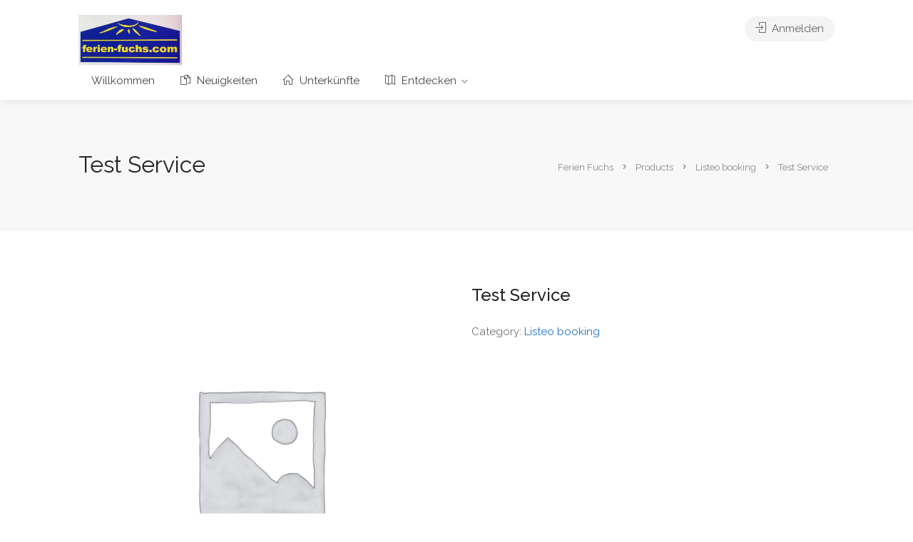

--- FILE ---
content_type: application/javascript
request_url: https://www.ferien-fuchs.com/wp-content/plugins/listeo-core/assets/js/bookings.js?ver=1.5.36
body_size: 7348
content:
/* ----------------- Start Document ----------------- */
(function($){
"use strict";

$(document).ready(function(){

	var inputClicked = false;
/*----------------------------------------------------*/
	/*  Booking widget and confirmation form
	/*----------------------------------------------------*/
	$('a.booking-confirmation-btn').on('click', function(e){
		
		
		e.preventDefault();
		var bookingForm = $('#booking-confirmation');
		if (bookingForm[0].checkValidity()) {
			var button = $(this);
			button.addClass('loading');
			$('#booking-confirmation').submit();
		}
		
	});

	$('#listeo-coupon-link').on('click', function(e){
		e.preventDefault();
		$('.coupon-form').toggle();
	});

	function validate_coupon(listing_id,price) {

		var current_codes = $('#coupon_code').val();
		if(current_codes){
			var codes = current_codes.split(',');
			$.each(codes, function(index, item) {
				console.log(item);
			    var ajax_data = {
					'listing_id' : 	listing_id,
					'coupon' : 	item,
					'coupons' : codes,
					'price' : 	price,
					'action' : 'listeo_validate_coupon'	
				};
				$.ajax({
		            type: 'POST', 
		            dataType: 'json',
					url: listeo.ajaxurl,
					data: ajax_data,
					
		            success: function(data){
						
						if(data.success){
					
							
							
						} else {

							
							$('#coupon-widget-wrapper-output div.error').html(data.message).show();
							$('#coupon-widget-wrapper-applied-coupons span[data-coupon="'+item+'"] i').trigger('click');
							$('#apply_new_coupon').val('');
							$("#coupon-widget-wrapper-output .error").delay(3500).hide(500);
						
						}
						$('a.listeo-booking-widget-apply_new_coupon').removeClass('active');
		            }
		        });
			});
		}
		
			

	}

	// Apply new coupon
	$('a.listeo-booking-widget-apply_new_coupon').on('click', function(e){
		
		e.preventDefault();
		$(this).addClass('active');
		$('#coupon-widget-wrapper-output div').hide();
		
		var ajax_data = {
			'listing_id' : 	$('#listing_id').val(),
			'coupon' : 	$('#apply_new_coupon').val(),
			'price' : 	$('.booking-estimated-cost').data('price'),
			'action' : 'listeo_validate_coupon'	
		};

		//check if it was already addd
		
		var current_codes = $('#coupon_code').val();
		var result = current_codes.split(',');
		var arraycontainscoupon = (result.indexOf($('#apply_new_coupon').val()) > -1);
		
		$('#coupon-widget-wrapper-output div').hide();
		if(arraycontainscoupon) {
			$(this).removeClass('active');
			$('input#apply_new_coupon').removeClass('bounce').addClass('bounce');
			return;			
		}
		$.ajax({
            type: 'POST', 
            dataType: 'json',
			url: listeo.ajaxurl,
			data: ajax_data,
			
            success: function(data){
				
				if(data.success){
			
					if(current_codes.length>0){
						$('#coupon_code').val(current_codes + ',' + data.coupon);	
					} else {
						$('#coupon_code').val(data.coupon);	
					}
					$('#apply_new_coupon').val('');
					$('#coupon-widget-wrapper-applied-coupons').append("<span data-coupon="+data.coupon+">"+data.coupon+"<i class='fa fa-times'></i></span>")
					$('#coupon-widget-wrapper-output .success').show();
					if($('#booking-confirmation-summary').length>0){
						calculate_booking_form_price();
					} else {
						if($("#form-booking").hasClass('form-booking-event')){
							calculate_price();
						} else {
							check_booking();	
						}
						
					}
					$("#coupon-widget-wrapper-output .success").delay(3500).hide(500);
					
				} else {

					$('input#apply_new_coupon').removeClass('bounce').addClass('bounce');
					$('#coupon-widget-wrapper-output div.error').html(data.message).show();
					
					$('#apply_new_coupon').val('');
					$("#coupon-widget-wrapper-output .error").delay(3500).hide(500);
				
				}
				$('a.listeo-booking-widget-apply_new_coupon').removeClass('active');
            }
        });
	});


	// Remove coupon from widget and calculate price again
	$('#coupon-widget-wrapper-applied-coupons').on('click', 'span i', function(e){

		var coupon = $(this).parent().data('coupon');
		

		var coupons = $('#coupon_code').val();	
		var coupons_array = coupons.split(',');
		coupons_array = coupons_array.filter(function(item) {
			console.log(item);
			console.log(coupon);
		    return item !== coupon
		})
		
		$('#coupon_code').val(coupons_array.join(","));	
		$(this).parent().remove();
		if($('#booking-confirmation-summary').length>0){
			calculate_booking_form_price();
		} else {
			check_booking();
			calculate_price();
			
		}
	});



	//Book now button
	$('.listing-widget').on('click', 'a.book-now', function(e){
		
		var button = $(this);

		if(inputClicked == false){
			$('.time-picker,.time-slots-dropdown,.date-picker-listing-rental').addClass('bounce');
		} else {
				button.addClass('loading');
		}
		e.preventDefault();

		var freeplaces = button.data('freeplaces');
	

	
		setTimeout(function() {
			  button.removeClass('loading');
			  $('.time-picker,.time-slots-dropdown,.date-picker-listing-rental').removeClass('bounce');
			  
		}, 3000);

		try {
			if ( freeplaces > 0 ) 
			{

					// preparing data for ajax
					var startDataSql = moment( $('#date-picker').data('daterangepicker').startDate, ["MM/DD/YYYY"]).format("YYYY-MM-DD");
					var endDataSql = moment( $('#date-picker').data('daterangepicker').endDate, ["MM/DD/YYYY"]).format("YYYY-MM-DD");
			
					var ajax_data = {
						'listing_type' : $('#listing_type').val(),
						'listing_id' : 	$('#listing_id').val()
						//'nonce': nonce		
					};
					var invalid = false;
					if ( startDataSql ) ajax_data.date_start = startDataSql;
					if ( endDataSql ) ajax_data.date_end = endDataSql;
					if ( $('input#slot').val() ) ajax_data.slot = $('input#slot').val();
					if ( $('.time-picker#_hour').val() ) ajax_data._hour = $('.time-picker#_hour').val();
					if ( $('.time-picker#_hour_end').val() ) ajax_data._hour_end = $('.time-picker#_hour_end').val();
					if ( $('.adults').val() ) ajax_data.adults = $('.adults').val();
					if ( $('.childrens').val() ) ajax_data.childrens = $('.childrens').val();
					if ( $('#tickets').val() ) ajax_data.tickets = $('#tickets').val();
					if ( $('#coupon_code').val() ) ajax_data.coupon = $('#coupon_code').val();

					if ( $('#listing_type').val() == 'service' ) {
						
						if( $('input#slot').val() == undefined || $('input#slot').val() == '' ) {
							inputClicked = false;
							invalid = true;
						}
						if( $('.time-picker').length  ) {
							
							invalid = false;
						}
					}
					
					if(invalid == false) {

						var services = [];
	 					// $.each($("input[name='_service[]']:checked"), function(){            
	      //           		services.push($(this).val());
	      //       		});
	            		$.each($("input.bookable-service-checkbox:checked"), function(){   
							var quantity = $(this).parent().find('input.bookable-service-quantity').val();
				    		services.push({"service" : $(this).val(), "value" : quantity});
						});
	            		ajax_data.services = services;
						$('input#booking').val( JSON.stringify( ajax_data ) );
						$('#form-booking').submit();
					

					}

			} 
		} catch (e) {
			console.log(e);
		}

		if ( $('#listing_type').val() == 'event' )
		{
			
			var ajax_data = {
				'listing_type' : $('#listing_type').val(),
				'listing_id' : 	$('#listing_id').val(),
				'date_start' : $('.booking-event-date span').html(),
				'date_end' : $('.booking-event-date span').html(),
				//'nonce': nonce		
			};
			if ( $('#coupon_code').val() ) ajax_data.coupon = $('#coupon_code').val();
			var services = [];
			$.each($("input.bookable-service-checkbox:checked"), function(){   
				var quantity = $(this).parent().find('input.bookable-service-quantity').val();
	    		services.push({"service" : $(this).val(), "value" : quantity});
			});
    		ajax_data.services = services;
			
			// converent data
			ajax_data['date_start'] = moment(ajax_data['date_start'], wordpress_date_format.date).format('YYYY-MM-DD');
			ajax_data['date_end'] = moment(ajax_data['date_end'], wordpress_date_format.date).format('YYYY-MM-DD');
			if ( $('#tickets').val() ) ajax_data.tickets = $('#tickets').val();
			$('input#booking').val( JSON.stringify( ajax_data ) );
			
			$('#form-booking').submit();
			
		}
		
	});

	if(Boolean(listeo_core.clockformat)){
		var dateformat_even = wordpress_date_format.date+' HH:mm';
	} else {
		var dateformat_even = wordpress_date_format.date+' hh:mm A';
	}


	function updateCounter() {
	    var len = $(".bookable-services input[type='checkbox']:checked").length;
	    if(len>0){
	    	$(".booking-services span.services-counter").text(''+len+'');
	    	$(".booking-services span.services-counter").addClass('counter-visible');
	    } else{
	    	$(".booking-services span.services-counter").removeClass('counter-visible');
	    	$(".booking-services span.services-counter").text('0');
	    }
	}

	$('.single-service').on('click', function() {
		updateCounter();
		$(".booking-services span.services-counter").addClass("rotate-x");

		setTimeout(function() {
			$(".booking-services span.services-counter").removeClass("rotate-x");
		}, 300);
	});
	

	// $( ".input-datetime" ).each(function( index ) {
	// 	var $this = $(this);
	// 	var input = $(this).next('input');
	//   	var date =  parseInt(input.val());	
	//   	if(date){
	// 	  	var a = new Date(date);
	// 		var timestamp = moment(a);
	// 		$this.val(timestamp.format(dateformat_even));	
	//   	}
		
	// });
	
	//$('#_event_date').val(timestamp.format(dateformat_even));
	
	$('.input-datetime').daterangepicker({
		"opens": "left",
		// checking attribute listing type and set type of calendar
		singleDatePicker: true, 
		timePicker: true,
		autoUpdateInput: false,
		timePicker24Hour: Boolean(listeo_core.clockformat),
		minDate: moment().subtract(0, 'days'),
		
		locale: {
			format 			: dateformat_even,

			"firstDay"		: parseInt(wordpress_date_format.day),
			"applyLabel"	: listeo_core.applyLabel,
	        "cancelLabel"	: listeo_core.cancelLabel,
	        "fromLabel"		: listeo_core.fromLabel,
	        "toLabel"		: listeo_core.toLabel,
	        "customRangeLabel": listeo_core.customRangeLabel,
	        "daysOfWeek": [
		            listeo_core.day_short_su,
		            listeo_core.day_short_mo,
		            listeo_core.day_short_tu,
		            listeo_core.day_short_we,
		            listeo_core.day_short_th,
		            listeo_core.day_short_fr,
		            listeo_core.day_short_sa
	        ],
	        "monthNames": [
	            listeo_core.january,
	            listeo_core.february,
	            listeo_core.march,
	            listeo_core.april,
	            listeo_core.may,
	            listeo_core.june,
	            listeo_core.july,
	            listeo_core.august,
	            listeo_core.september,
	            listeo_core.october,
	            listeo_core.november,
	            listeo_core.december,
	        ],
	  	},
	  
	  	
	});

	$('.input-datetime').on('apply.daterangepicker', function(ev, picker) {
      	$(this).val(picker.startDate.format(dateformat_even));
	});

	$('.input-datetime').on('cancel.daterangepicker', function(ev, picker) {
	    $(this).val('');
	});

	
	$('.input-date').daterangepicker({
		"opens": "left",
		// checking attribute listing type and set type of calendar
		singleDatePicker: true, 
		timePicker: false,
		autoUpdateInput: false,
		
		minDate: moment().subtract(0, 'days'),
		
		locale: {
			format 			: 'YYYY-MM-DD',
			"firstDay"		: parseInt(wordpress_date_format.day),
			"applyLabel"	: listeo_core.applyLabel,
	        "cancelLabel"	: listeo_core.cancelLabel,
	        "fromLabel"		: listeo_core.fromLabel,
	        "toLabel"		: listeo_core.toLabel,
	        "customRangeLabel": listeo_core.customRangeLabel,
	        "daysOfWeek": [
		            listeo_core.day_short_su,
		            listeo_core.day_short_mo,
		            listeo_core.day_short_tu,
		            listeo_core.day_short_we,
		            listeo_core.day_short_th,
		            listeo_core.day_short_fr,
		            listeo_core.day_short_sa
	        ],
	        "monthNames": [
	            listeo_core.january,
	            listeo_core.february,
	            listeo_core.march,
	            listeo_core.april,
	            listeo_core.may,
	            listeo_core.june,
	            listeo_core.july,
	            listeo_core.august,
	            listeo_core.september,
	            listeo_core.october,
	            listeo_core.november,
	            listeo_core.december,
	        ],
	  	},
	  
	  	
	});

	$('.input-date').on('apply.daterangepicker', function(ev, picker) {
      	$(this).val(picker.startDate.format('YYYY-MM-DD'));
	});

	$('.input-date').on('cancel.daterangepicker', function(ev, picker) {
	    $(this).val('');
	});
	// $('.input-datetime').on( 'apply.daterangepicker', function(){
		
	// 	var picked_date = $(this).val();
	// 	var input = $(this).next('input');
	// 	input.val(moment(picked_date,dateformat_even).format('YYYY-MM-DD HH:MM:SS'));
	// } );

	function wpkGetThisDateSlots( date ) {

		var slots = {
			isFirstSlotTaken: false,
			isSecondSlotTaken: false
		}
		
		if ( $( '#listing_type' ).val() == 'event' )
			return slots;
			
		if ( typeof disabledDates !== 'undefined' ) {
			if ( wpkIsDateInArray( date, disabledDates ) ) {
				slots.isFirstSlotTaken = slots.isSecondSlotTaken = true;
				return slots;
			}
		}

		if ( typeof wpkStartDates != 'undefined' && typeof wpkEndDates != 'undefined' ) {
			slots.isSecondSlotTaken = wpkIsDateInArray( date, wpkStartDates );
			slots.isFirstSlotTaken = wpkIsDateInArray( date, wpkEndDates );
		}
		
		return slots;

	}

	function wpkIsDateInArray( date, array ) {
		return jQuery.inArray( date.format("YYYY-MM-DD"), array ) !== -1;
	}

	$('#date-picker').daterangepicker({
		"opens": "left",
		// checking attribute listing type and set type of calendar
		singleDatePicker: ( $('#date-picker').data('listing_type') == 'rental' ? false : true ), 
		timePicker: false,
		minDate: moment().subtract(0, 'days'),
		minSpan : { days:  $('#date-picker').data('minspan') },
		startDate : Cookies.get('listeo_rental_startdate'),
    	endDate : Cookies.get('listeo_rental_enddate'),
		locale: {
			format: wordpress_date_format.date,
			"firstDay": parseInt(wordpress_date_format.day),
			"applyLabel"	: listeo_core.applyLabel,
	        "cancelLabel"	: listeo_core.cancelLabel,
	        "fromLabel"		: listeo_core.fromLabel,
	        "toLabel"		: listeo_core.toLabel,
	        "customRangeLabel": listeo_core.customRangeLabel,
	        "daysOfWeek": [
	            listeo_core.day_short_su,
	            listeo_core.day_short_mo,
	            listeo_core.day_short_tu,
	            listeo_core.day_short_we,
	            listeo_core.day_short_th,
	            listeo_core.day_short_fr,
	            listeo_core.day_short_sa
	        ],
	        "monthNames": [
	            listeo_core.january,
	            listeo_core.february,
	            listeo_core.march,
	            listeo_core.april,
	            listeo_core.may,
	            listeo_core.june,
	            listeo_core.july,
	            listeo_core.august,
	            listeo_core.september,
	            listeo_core.october,
	            listeo_core.november,
	            listeo_core.december,
	        ],
	      
		},

		isCustomDate: function( date ) {

			var slots = wpkGetThisDateSlots( date );

			if ( ! slots.isFirstSlotTaken && ! slots.isSecondSlotTaken )
				return [];

			if ( slots.isFirstSlotTaken && ! slots.isSecondSlotTaken ) {
				return [ 'first-slot-taken' ];
			}

			if ( slots.isSecondSlotTaken && ! slots.isFirstSlotTaken ) {
				return [ 'second-slot-taken' ];
			}
			
		},

		isInvalidDate: function(date) {

			// working only for rental
						

			if ($('#listing_type').val() == 'event' ) return false;
			if ($('#listing_type').val() == 'service' && typeof disabledDates != 'undefined' ) {
				if ( jQuery.inArray( date.format("YYYY-MM-DD"), disabledDates ) !== -1) return true;
			}
			if ($('#listing_type').val() == 'rental' ) {
	
				var slots = wpkGetThisDateSlots( date );

				return slots.isFirstSlotTaken && slots.isSecondSlotTaken;
			}
		}

	});

	$('#date-picker').on('show.daterangepicker', function(ev, picker) {

        $('.daterangepicker').addClass('calendar-visible calendar-animated');
        $('.daterangepicker').removeClass('calendar-hidden');
    });
    $('#date-picker').on('hide.daterangepicker', function(ev, picker) {
    	
        $('.daterangepicker').removeClass('calendar-visible');
        $('.daterangepicker').addClass('calendar-hidden');
	});

	function calculate_price(){
		
		var ajax_data = {
			'action': 'calculate_price', 
			'listing_type' : $('#date-picker').data('listing_type'),
			'listing_id' : 	$('input#listing_id').val(),
			'tickets' : 	$('input#tickets').val(),
			'coupon' : 	$('input#coupon_code').val(),
			//'nonce': nonce		
		};
		var services = [];

		$.each($("input.bookable-service-checkbox:checked"), function(){   
			var quantity = $(this).parent().find('input.bookable-service-quantity').val();
    		services.push({"service" : $(this).val(), "value" : quantity});
		});
		ajax_data.services = services;
		$.ajax({
            type: 'POST', dataType: 'json',
			url: listeo.ajaxurl,
			data: ajax_data,
			
            success: function(data){

						$('#negative-feedback').fadeOut();
						$('a.book-now').removeClass('inactive');
						if(data.data.price) {
							if(listeo_core.currency_position=='before'){
								$('.booking-estimated-cost span').html(listeo_core.currency_symbol+' '+data.data.price);	
								
							} else {
								$('.booking-estimated-cost span').html(data.data.price+' '+listeo_core.currency_symbol);	
							}
							$('.booking-estimated-cost').data('price',data.data.price)
							$('.booking-estimated-cost').fadeIn();
						}
						if(data.data.price_discount) {
							if(listeo_core.currency_position=='before'){
								$('.booking-estimated-discount-cost span').html(listeo_core.currency_symbol+' '+data.data.price_discount);	
							} else {
								$('.booking-estimated-discount-cost span').html(data.data.price_discount+' '+listeo_core.currency_symbol);	
							}
							$('.booking-estimated-cost').addClass('estimated-with-discount');
							$('.booking-estimated-discount-cost').fadeIn();

						} else {
							$('.booking-estimated-cost').removeClass('estimated-with-discount');
							$('.booking-estimated-discount-cost').fadeOut();
						}
            }
        });
	}

	function calculate_booking_form_price() {
		var ajax_data = {
			'action'		:   'listeo_calculate_booking_form_price', 
			'coupon' 		: 	$('input#coupon_code').val(),
			'price' 		: 	$('li.total-costs').data('price'),
		}

		$.ajax({
            type: 'POST', dataType: 'json',
			url: listeo.ajaxurl,
			data: ajax_data,
			
            success: function(data){
						
						if(data.price >= 0) {
							
							if(listeo_core.currency_position=='before'){
								$('.total-discounted_costs span').html(listeo_core.currency_symbol+' '+data.price);	
							} else {
								$('.total-discounted_costs span').html(data.price+' '+listeo_core.currency_symbol);	
							}
							
							$('.total-discounted_costs').fadeIn();
							$('.total-costs').addClass('estimated-with-discount');

						} else {
							$('.total-discounted_costs ').fadeOut();
							$('.total-costs').removeClass('estimated-with-discount');
						}
            }
        });

	};
	
	// function when checking booking by widget
	function check_booking() 
	{
		inputClicked = true;
		if ( is_open === false ) return 0;
		
		// if we not deal with services with slots or opening hours
		if ( $('#date-picker').data('listing_type') == 'service' && 
		! $('input#slot').val() && ! $('.time-picker').val() ) 
		{
			$('#negative-feedback').fadeIn();
			
			return;
		}
		
		Cookies.set('listeo_rental_startdate', $('#date-picker').data('daterangepicker').startDate.format(wordpress_date_format.date));
        Cookies.set('listeo_rental_enddate',  $('#date-picker').data('daterangepicker').endDate.format(wordpress_date_format.date));

		var startDataSql = moment( $('#date-picker').data('daterangepicker').startDate, ["MM/DD/YYYY"]).format("YYYY-MM-DD");
		var endDataSql = moment( $('#date-picker').data('daterangepicker').endDate, ["MM/DD/YYYY"]).format("YYYY-MM-DD");
		
		console.log($('#date-picker').data('daterangepicker').startDate);
		
		// preparing data for ajax
		var ajax_data = {
			'action': 'check_avaliabity', 
			'listing_type' : $('#date-picker').data('listing_type'),
			'listing_id' : 	$('input#listing_id').val(),
			'coupon' : 	$('input#coupon_code').val(),
			'date_start' : startDataSql,
			'date_end' : endDataSql,
			//'nonce': nonce		
		};
		var services = [];
		// $.each($("input.bookable-service-checkbox:checked"), function(){            
  //   		services.push($(this).val());
		// });
		// $.each($("input.bookable-service-quantity"), function(){            
  //   		services.push($(this).val());
		// });
		$.each($("input.bookable-service-checkbox:checked"), function(){   
			var quantity = $(this).parent().find('input.bookable-service-quantity').val();
    		services.push({"service" : $(this).val(), "value" : quantity});
		});
	
		ajax_data.services = services;
		
		if ( $('input#slot').val() ) ajax_data.slot = $('input#slot').val();
		if ( $('input.adults').val() ) ajax_data.adults = $('input.adults').val();
		if ( $('.time-picker').val() ) ajax_data.hour = $('.time-picker').val();
		

		// loader class
		$('a.book-now').addClass('loading');
		$('a.book-now-notloggedin').addClass('loading');

		$.ajax({
            type: 'POST', dataType: 'json',
			url: listeo.ajaxurl,
			data: ajax_data,
			
            success: function(data){

				// loader clas
				if (data.success == true && ( ! $(".time-picker").length || is_open != false ) ) {
                   if ( data.data.free_places > 0) {
                   		$('a.book-now,a.book-now-notloggedin').data('freeplaces',data.data.free_places);
						$('.booking-error-message').fadeOut();
						$('a.book-now').removeClass('inactive');
						if(data.data.price) {
							if(listeo_core.currency_position=='before'){
								$('.booking-estimated-cost span').html(listeo_core.currency_symbol+' '+data.data.price);	
							} else {
								$('.booking-estimated-cost span').html(data.data.price+' '+listeo_core.currency_symbol);	
							}
							$('.booking-estimated-cost').data('price',data.data.price)
							$('.booking-estimated-cost').fadeIn();
						} else {
							$('.booking-estimated-cost span').html( '0 '+listeo_core.currency_symbol);	
							$('.booking-estimated-cost').fadeOut();
						}
						if(data.data.price_discount) {
							if(listeo_core.currency_position=='before'){
								$('.booking-estimated-discount-cost span').html(listeo_core.currency_symbol+' '+data.data.price_discount);	
							} else {
								$('.booking-estimated-discount-cost span').html(data.data.price_discount+' '+listeo_core.currency_symbol);	
							}
							$('.booking-estimated-cost').addClass('estimated-with-discount');
							$('.booking-estimated-discount-cost').fadeIn();

						} else {
							$('.booking-estimated-cost').removeClass('estimated-with-discount');
							$('.booking-estimated-discount-cost').fadeOut();
						}
						validate_coupon($('input#listing_id').val(),data.data.price);
						$('.coupon-widget-wrapper').fadeIn();
				   } else {
				   		$('a.book-now,a.book-now-notloggedin').data('freeplaces',0);
						$('.booking-error-message').fadeIn();
						
						$('.booking-estimated-cost').fadeOut();

						$('.booking-estimated-cost span').html('');

					}
                } else {
                	$('a.book-now,a.book-now-notloggedin').data('freeplaces',0);
					$('.booking-error-message').fadeIn();
					
					$('.booking-estimated-cost').fadeOut();
		   		}
		   		$('a.book-now').removeClass('loading');
		   		$('a.book-now-notloggedin').removeClass('loading');
            }
		});

	}

	var is_open = true;
	var lastDayOfWeek;




	// update slots and check hours setted to this day
	function update_booking_widget () 
	{

		// function only for services
		if ( $('#date-picker').data('listing_type') != 'service') return;
		$('a.book-now').addClass('loading');
		$('a.book-now-notloggedin').addClass('loading');
		// get day of week
		var date = $('#date-picker').data('daterangepicker').endDate._d;
		var dayOfWeek = date.getDay() - 1;
		console.log(date.getDay() - 1);
	
		if(date.getDay() == 0){
			dayOfWeek = 6;
		}
		

		var startDataSql = moment( $('#date-picker').data('daterangepicker').startDate, ["MM/DD/YYYY"]).format("YYYY-MM-DD");
		var endDataSql = moment( $('#date-picker').data('daterangepicker').endDate, ["MM/DD/YYYY"]).format("YYYY-MM-DD");
			
		var ajax_data = {
			'action'		: 'update_slots', 
			'listing_id' 	: 	$('input#listing_id').val(),
			'date_start' 	: startDataSql,
			'date_end' 		: endDataSql,
			'slot'			: dayOfWeek
			//'nonce': nonce		
		};

		$.ajax({
            type: 'POST', dataType: 'json',
			url: listeo.ajaxurl,
			data: ajax_data,
			
			
            success: function(data){
            	
				$('.time-slots-dropdown .panel-dropdown-scrollable').html(data.data);

				// reset values of slot selector
				if ( dayOfWeek != lastDayOfWeek)
				{
					
					$( '.panel-dropdown-scrollable .time-slot input' ).prop("checked", false);
					
					$('.panel-dropdown.time-slots-dropdown input#slot').val('');
					$('.panel-dropdown.time-slots-dropdown a').html( $('.panel-dropdown.time-slots-dropdown a').attr('placeholder') );
					$(' .booking-estimated-cost span').html(' ');

				}

				lastDayOfWeek = dayOfWeek;

				if ( ! $( '.panel-dropdown-scrollable .time-slot[day=\'' + dayOfWeek + '\']' ).length ) 
				{

					$( '.no-slots-information' ).show();
					$('.panel-dropdown.time-slots-dropdown a').html( $( '.no-slots-information' ).html() );

				}
					else  
				{

					// when we dont have slots for this day reset cost and show no slots
					$( '.no-slots-information' ).hide();
					$(' .booking-estimated-cost span').html(' ');
					

				}
				// show only slots for this day
				$( '.panel-dropdown-scrollable .time-slot' ).hide( );
				
				$( '.panel-dropdown-scrollable .time-slot[day=\'' + dayOfWeek + '\']' ).show( );
				$(".time-slot").each(function() {
					var timeSlot = $(this);
					$(this).find('input').on('change',function() {
						var timeSlotVal = timeSlot.find('strong').text();
						var slotArray = [timeSlot.find('strong').text(), timeSlot.find('input').val()];

						$('.panel-dropdown.time-slots-dropdown input#slot').val( JSON.stringify( slotArray ) );
				
						$('.panel-dropdown.time-slots-dropdown a').html(timeSlotVal);
						$('.panel-dropdown').removeClass('active');
						
						check_booking();
					});
				});
				$('a.book-now').removeClass('loading');
				$('a.book-now-notloggedin').removeClass('loading');
            }
        });
		

		// check if opening days are active
		if ( $(".time-picker").length ) {
			if(availableDays){


				if ( availableDays[dayOfWeek].opening == 'Closed' || availableDays[dayOfWeek].closing == 'Closed') 
				{

					$('#negative-feedback').fadeIn();

					//$('a.book-now').css('background-color','grey');
					
					is_open = false;
					console.log('zamkniete tego dnia' + dayOfWeek);
					return;
				}

				// converent hours to 24h format
				var opening_hour = moment( availableDays[dayOfWeek].opening, ["h:mm A"]).format("HH:mm");
				var closing_hour = moment( availableDays[dayOfWeek].closing, ["h:mm A"]).format("HH:mm");


				// get hour in 24 format
				var current_hour = $('.time-picker').val();


				// check if currer hour bar is open
				if ( current_hour >= opening_hour && current_hour <= closing_hour) 
				{

					is_open = true;
					$('#negative-feedback').fadeOut();
					$('a.book-now').attr('href','#').css('background-color','#f30c0c');
					check_booking()
					console.log('otwarte' + dayOfWeek);
					

				} else {
					
					is_open = false;
					$('#negative-feedback').fadeIn();
					//$('a.book-now').attr('href','#').css('background-color','grey');
					$('.booking-estimated-cost span').html('');
					console.log('zamkniete');

				}
			}
		}
	}

	// if slots exist update them
	if ( $( '.time-slot' ).length ) { update_booking_widget(); }
	
	// show only services for actual day from datapicker
	$( '#date-picker' ).on( 'apply.daterangepicker', update_booking_widget );
	$( '#date-picker' ).on( 'change', function(){
		check_booking();
		update_booking_widget();
	});


	// when slot is selected check if there are avalible bookings
	$( '#date-picker' ).on( 'apply.daterangepicker', check_booking );
	$( '#date-picker' ).on( 'cancel.daterangepicker', check_booking );
	
	$(document).on("change", 'input#slot,input.adults, input.bookable-service-quantity, .form-booking-service input.bookable-service-checkbox,.form-booking-rental input.bookable-service-checkbox', function(event) {
		check_booking();
	}); 
	//$('input#slot').on( 'change', check_booking );
	
	$('input#tickets,.form-booking-event input.bookable-service-checkbox').on('change',function(e){
		//check_booking();
		calculate_price();
	});


	// hours picker
	if ( $(".time-picker").length ) {
		var time24 = false;
		
		if(listeo_core.clockformat){
			time24 = true;
		}
		const calendars = $(".time-picker").flatpickr({
			enableTime: true,
			noCalendar: true,
			dateFormat: "H:i",
			time_24hr: time24,
 			disableMobile: "true",
 			

			// check if there are free days on change and calculate price
			onClose: function(selectedDates, dateStr, instance) {
				update_booking_widget();
				check_booking();
			},

		});
		
		if($('#_hour_end').length) {
			calendars[0].config.onClose = [() => {
			  setTimeout(() => calendars[1].open(), 1);
			}];

			calendars[0].config.onChange = [(selDates) => {
			  calendars[1].set("minDate", selDates[0]);
			}];

			calendars[1].config.onChange = [(selDates) => {
			  calendars[0].set("maxDate", selDates[0]);
			}]
		}	 
	};
	

	
/*----------------------------------------------------*/
/*  Bookings Dashboard Script
/*----------------------------------------------------*/
$(".booking-services").on("click", '.qtyInc', function() {
	  var $button = $(this);

      var oldValue = $button.parent().find("input").val();
      console.log(oldValue);
      if(oldValue == 2) {
      	//$button.parents('.single-service').find('label').trigger('click');
      	$button.parents('.single-service').find('input.bookable-service-checkbox').prop("checked",true);
      	updateCounter();
      }
     	if($("#form-booking").hasClass('form-booking-event')){
			calculate_price();
		} else {
			check_booking();	
		}
      //calculate_price();
});


if ( $( "#booking-date-range" ).length ) {

	// to update view with bookin

	var bookingsOffset = 0;

	// here we can set how many bookings per page
	var bookingsLimit = 5;

	// function when checking booking by widget
	function listeo_bookings_manage(page) 
	{
		console.log($('#booking-date-range').data('daterangepicker'));
		if($('#booking-date-range').data('daterangepicker')){
			var startDataSql = moment( $('#booking-date-range').data('daterangepicker').startDate, ["MM/DD/YYYY"]).format("YYYY-MM-DD");
			var endDataSql = moment( $('#booking-date-range').data('daterangepicker').endDate, ["MM/DD/YYYY"]).format("YYYY-MM-DD");
	
		} else {
			var startDataSql = '';
			var endDataSql = '';
		}
if(!page) { page = 1 }
		
		// preparing data for ajax
		var ajax_data = {
			'action': 'listeo_bookings_manage', 
			'date_start' : startDataSql,
			'date_end' : endDataSql,
			'listing_id' : $('#listing_id').val(),
			'listing_status' : $('#listing_status').val(),
			'dashboard_type' : $('#dashboard_type').val(),
			'limit' : bookingsLimit,
			'offset' : bookingsOffset,
			'page' : page,
			//'nonce': nonce		
		};

		
		// display loader class
		$(".dashboard-list-box").addClass('loading');

		$.ajax({
            type: 'POST', dataType: 'json',
			url: listeo.ajaxurl,
			data: ajax_data,
			
            success: function(data){

				
				// display loader class
				$(".dashboard-list-box").removeClass('loading');

				if(data.data.html){
					$('#no-bookings-information').hide();
					$( "ul#booking-requests" ).html(data.data.html);	
					$( ".pagination-container" ).html(data.data.pagination);	
				} else {
					$( "ul#booking-requests" ).empty();
					$( ".pagination-container" ).empty();
					$('#no-bookings-information').show();
				}
				
            }
		});

	}

	// hooks for get bookings into view
	 $( '#booking-date-range' ).on( 'apply.daterangepicker', function(e){
		listeo_bookings_manage();
	 });
	 $( '#listing_id' ).on( 'change', function(e){
		listeo_bookings_manage();
	 });
	$( '#listing_status' ).on( 'change', function(e){
		listeo_bookings_manage();
	 });

	$( 'div.pagination-container').on( 'click', 'a', function(e) {
		e.preventDefault();
		
		var page   = $(this).parent().data('paged');

		listeo_bookings_manage(page);

		$( 'body, html' ).animate({
			scrollTop: $(".dashboard-list-box").offset().top
		}, 600 );

		return false;
	} );


	$(document).on('click','.reject, .cancel',function(e) {
		e.preventDefault();
		if (window.confirm(listeo_core.areyousure)) {
			var $this = $(this);
			$this.parents('li').addClass('loading');
			var status = 'confirmed';
			if ( $(this).hasClass('reject' ) ) status = 'cancelled';
			if ( $(this).hasClass('cancel' ) ) status = 'cancelled';

			// preparing data for ajax
			var ajax_data = {
				'action': 'listeo_bookings_manage', 
				'booking_id' : $(this).data('booking_id'),
				'status' : status,
				//'nonce': nonce		
			};
			$.ajax({
	            type: 'POST', dataType: 'json',
				url: listeo.ajaxurl,
				data: ajax_data,
				
	            success: function(data){
						
					// display loader class
					$this.parents('li').removeClass('loading');

					listeo_bookings_manage();
					
	            }
			});
		}
	});

	$(document).on('click','.delete',function(e) {
		e.preventDefault();
		if (window.confirm(listeo_core.areyousure)) {
			var $this = $(this);
			$this.parents('li').addClass('loading');
			var status = 'deleted';
			
			// preparing data for ajax
			var ajax_data = {
				'action': 'listeo_bookings_manage', 
				'booking_id' : $(this).data('booking_id'),
				'status' : status,
				//'nonce': nonce		
			};
			$.ajax({
	            type: 'POST', dataType: 'json',
				url: listeo.ajaxurl,
				data: ajax_data,
				
	            success: function(data){
						
					// display loader class
					$this.parents('li').removeClass('loading');

					listeo_bookings_manage();
					
	            }
			});
		}
	});

	$(document).on('click','.renew_booking',function(e) {
		e.preventDefault();
		if (window.confirm(listeo_core.areyousure)) {
			var $this = $(this);
			$this.parents('li').addClass('loading');
			
			
			// preparing data for ajax
			var ajax_data = {
				'action': 'listeo_bookings_renew_booking', 
				'booking_id' : $(this).data('booking_id'),
				//'nonce': nonce		
			};
			$.ajax({
	            type: 'POST', dataType: 'json',
				url: listeo.ajaxurl,
				data: ajax_data,
				
	            success: function(data){
					if(data.success) {

					} else {
						alert(listeo_core.booked_dates);
					}
					// display loader class
					$this.parents('li').removeClass('loading');

					listeo_bookings_manage();
					
	            }
			});
		}
	});

	
	$(document).on('click','.approve',function(e) {
		e.preventDefault();
		var $this = $(this);
		$this.parents('li').addClass('loading');
		var status = 'confirmed';
		if ( $(this).hasClass('reject' ) ) status = 'cancelled';
		if ( $(this).hasClass('cancel' ) ) status = 'cancelled';

		// preparing data for ajax
		var ajax_data = {
			'action': 'listeo_bookings_manage', 
			'booking_id' : $(this).data('booking_id'),
			'status' : status,
			//'nonce': nonce		
		};
		$.ajax({
            type: 'POST', dataType: 'json',
			url: listeo.ajaxurl,
			data: ajax_data,
			
            success: function(data){
					
				// display loader class
				$this.parents('li').removeClass('loading');

				listeo_bookings_manage();
				
            }
		});

	});
	$(document).on('click','.mark-as-paid',function(e) {
		e.preventDefault();
		var $this = $(this);
		$this.parents('li').addClass('loading');
		var status = 'paid';
		
		// preparing data for ajax
		var ajax_data = {
			'action': 'listeo_bookings_manage', 
			'booking_id' : $(this).data('booking_id'),
			'status' : status,
			//'nonce': nonce		
		};
		$.ajax({
            type: 'POST', dataType: 'json',
			url: listeo.ajaxurl,
			data: ajax_data,
			
            success: function(data){
					
				// display loader class
				$this.parents('li').removeClass('loading');

				listeo_bookings_manage();
				
            }
		});

	});


	var start = moment().subtract(30, 'days');
    var end = moment();

    function cb(start, end) {
        $('#booking-date-range span').html(start.format('MMMM D, YYYY') + ' - ' + end.format('MMMM D, YYYY'));
    }
    
	var ranges = new Object();
	ranges[listeo_core.today] = [moment(), moment()];
	ranges[listeo_core.yesterday] = [moment().subtract(1, 'days'), moment().subtract(1, 'days')];
	ranges[listeo_core.last_7_days] = [moment().subtract(6, 'days'), moment()];
	ranges[listeo_core.last_30_days] = [moment().subtract(29, 'days'), moment()];
	ranges[listeo_core.this_month] = [moment().startOf('month'), moment().endOf('month')];
	ranges[listeo_core.last_month] = [moment().subtract(1, 'month').startOf('month'), moment().subtract(1, 'month').endOf('month')];

    var today = listeo_core.today;
    $('#booking-date-range-enabler').on('click',function(e){
    	e.preventDefault();
    	$(this).hide();
    	cb(start, end);
	    $('#booking-date-range').show().daterangepicker({
	    	"opens": "left",
		    "autoUpdateInput": false,
		    "alwaysShowCalendars": true,
	        startDate: start,
	        endDate: end,
	        ranges: ranges,
			locale: {
				format: wordpress_date_format.date,
				"firstDay": parseInt(wordpress_date_format.day),
				"applyLabel"	: listeo_core.applyLabel,
		        "cancelLabel"	: listeo_core.cancelLabel,
		        "fromLabel"		: listeo_core.fromLabel,
		        "toLabel"		: listeo_core.toLabel,
		        "customRangeLabel": listeo_core.customRangeLabel,
		        "daysOfWeek": [
		            listeo_core.day_short_su,
		            listeo_core.day_short_mo,
		            listeo_core.day_short_tu,
		            listeo_core.day_short_we,
		            listeo_core.day_short_th,
		            listeo_core.day_short_fr,
		            listeo_core.day_short_sa
		        ],
		        "monthNames": [
		            listeo_core.january,
		            listeo_core.february,
		            listeo_core.march,
		            listeo_core.april,
		            listeo_core.may,
		            listeo_core.june,
		            listeo_core.july,
		            listeo_core.august,
		            listeo_core.september,
		            listeo_core.october,
		            listeo_core.november,
		            listeo_core.december,
		        ],
		  	}
	    }, cb).trigger('click');
	    cb(start, end);
    })
   

    


    // Calendar animation and visual settings
    $('#booking-date-range').on('show.daterangepicker', function(ev, picker) {

        $('.daterangepicker').addClass('calendar-visible calendar-animated bordered-style');
        $('.daterangepicker').removeClass('calendar-hidden');
    });
    $('#booking-date-range').on('hide.daterangepicker', function(ev, picker) {
    	
        $('.daterangepicker').removeClass('calendar-visible');
        $('.daterangepicker').addClass('calendar-hidden');
	});
	
} // end if dashboard booking

   


	// $('a.reject').on('click', function() {
		
	// 	console.log(picker);
	
	// });
	});

})(this.jQuery);
